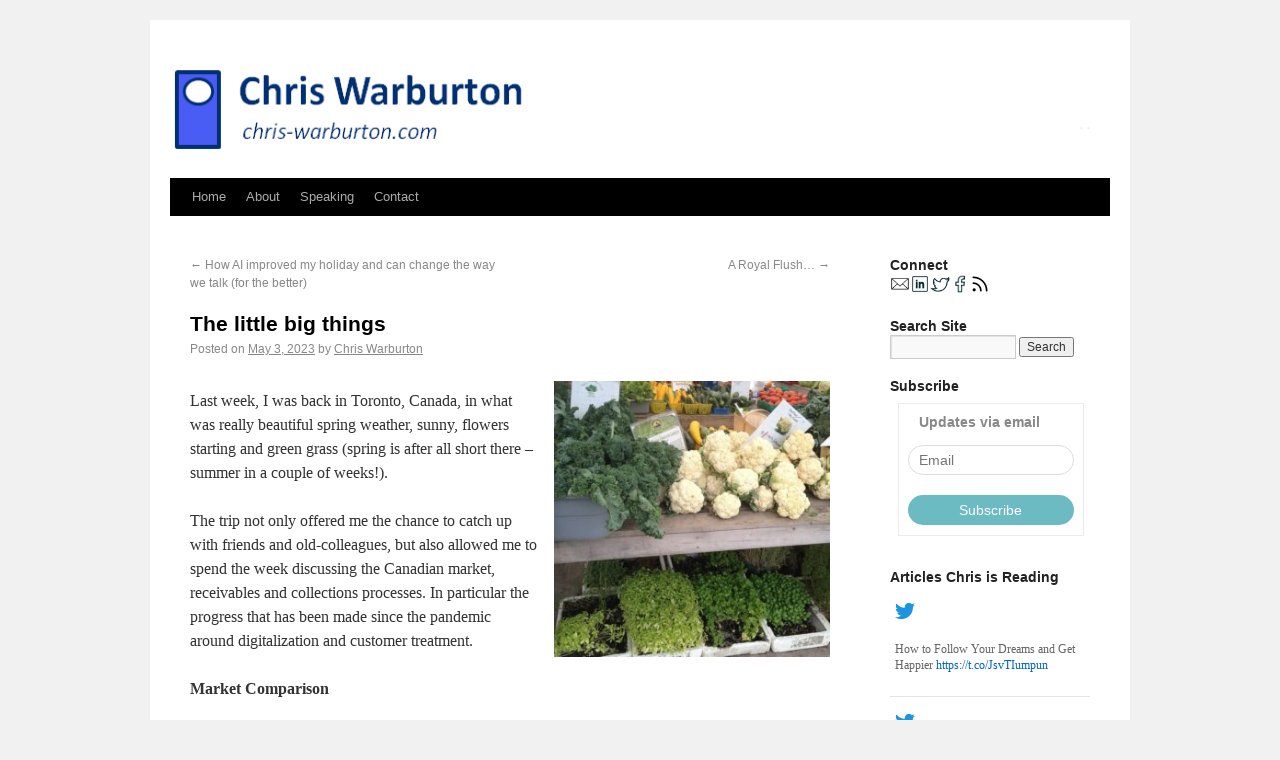

--- FILE ---
content_type: text/html; charset=UTF-8
request_url: https://www.chris-warburton.com/2023/05/the-little-big-things/
body_size: 10248
content:
<!DOCTYPE html>
<html lang="en-US"
	prefix="og: https://ogp.me/ns#" >
<head>
<meta charset="UTF-8" />

<link rel="profile" href="https://gmpg.org/xfn/11" />
<link rel="stylesheet" type="text/css" media="all" href="https://www.chris-warburton.com/wp-content/themes/twentyten/style.css" />
<link rel="pingback" href="https://www.chris-warburton.com/xmlrpc.php" />

		<!-- All in One SEO 4.1.3.4 -->
		<title>The little big things | Chris-Warburton.com</title>
		<link rel="canonical" href="https://www.chris-warburton.com/2023/05/the-little-big-things/" />
		<meta property="og:site_name" content="Chris-Warburton.com | Observations and Indications" />
		<meta property="og:type" content="article" />
		<meta property="og:title" content="The little big things | Chris-Warburton.com" />
		<meta property="og:url" content="https://www.chris-warburton.com/2023/05/the-little-big-things/" />
		<meta property="article:published_time" content="2023-05-03T11:12:34Z" />
		<meta property="article:modified_time" content="2023-07-03T23:11:06Z" />
		<meta name="twitter:card" content="summary" />
		<meta name="twitter:domain" content="www.chris-warburton.com" />
		<meta name="twitter:title" content="The little big things | Chris-Warburton.com" />
		<script type="application/ld+json" class="aioseo-schema">
			{"@context":"https:\/\/schema.org","@graph":[{"@type":"WebSite","@id":"https:\/\/www.chris-warburton.com\/#website","url":"https:\/\/www.chris-warburton.com\/","name":"Chris-Warburton.com","description":"Observations and Indications","publisher":{"@id":"https:\/\/www.chris-warburton.com\/#organization"}},{"@type":"Organization","@id":"https:\/\/www.chris-warburton.com\/#organization","name":"Chris-Warburton.com","url":"https:\/\/www.chris-warburton.com\/"},{"@type":"BreadcrumbList","@id":"https:\/\/www.chris-warburton.com\/2023\/05\/the-little-big-things\/#breadcrumblist","itemListElement":[{"@type":"ListItem","@id":"https:\/\/www.chris-warburton.com\/#listItem","position":"1","item":{"@type":"WebPage","@id":"https:\/\/www.chris-warburton.com\/","name":"Home","description":"Chris has spent the last 10 years in executive roles. He has a passion for listening to customers, employees and generating improvements in financial results.","url":"https:\/\/www.chris-warburton.com\/"},"nextItem":"https:\/\/www.chris-warburton.com\/2023\/#listItem"},{"@type":"ListItem","@id":"https:\/\/www.chris-warburton.com\/2023\/#listItem","position":"2","item":{"@type":"WebPage","@id":"https:\/\/www.chris-warburton.com\/2023\/","name":"2023","url":"https:\/\/www.chris-warburton.com\/2023\/"},"nextItem":"https:\/\/www.chris-warburton.com\/2023\/05\/#listItem","previousItem":"https:\/\/www.chris-warburton.com\/#listItem"},{"@type":"ListItem","@id":"https:\/\/www.chris-warburton.com\/2023\/05\/#listItem","position":"3","item":{"@type":"WebPage","@id":"https:\/\/www.chris-warburton.com\/2023\/05\/","name":"May","url":"https:\/\/www.chris-warburton.com\/2023\/05\/"},"nextItem":"https:\/\/www.chris-warburton.com\/2023\/05\/the-little-big-things\/#listItem","previousItem":"https:\/\/www.chris-warburton.com\/2023\/#listItem"},{"@type":"ListItem","@id":"https:\/\/www.chris-warburton.com\/2023\/05\/the-little-big-things\/#listItem","position":"4","item":{"@type":"WebPage","@id":"https:\/\/www.chris-warburton.com\/2023\/05\/the-little-big-things\/","name":"The little big things","url":"https:\/\/www.chris-warburton.com\/2023\/05\/the-little-big-things\/"},"previousItem":"https:\/\/www.chris-warburton.com\/2023\/05\/#listItem"}]},{"@type":"Person","@id":"https:\/\/www.chris-warburton.com\/author\/chris\/#author","url":"https:\/\/www.chris-warburton.com\/author\/chris\/","name":"Chris Warburton","image":{"@type":"ImageObject","@id":"https:\/\/www.chris-warburton.com\/2023\/05\/the-little-big-things\/#authorImage","url":"https:\/\/secure.gravatar.com\/avatar\/e57d75f3f319994b515d9ab07f507da0?s=96&d=mm&r=g","width":"96","height":"96","caption":"Chris Warburton"}},{"@type":"WebPage","@id":"https:\/\/www.chris-warburton.com\/2023\/05\/the-little-big-things\/#webpage","url":"https:\/\/www.chris-warburton.com\/2023\/05\/the-little-big-things\/","name":"The little big things | Chris-Warburton.com","inLanguage":"en-US","isPartOf":{"@id":"https:\/\/www.chris-warburton.com\/#website"},"breadcrumb":{"@id":"https:\/\/www.chris-warburton.com\/2023\/05\/the-little-big-things\/#breadcrumblist"},"author":"https:\/\/www.chris-warburton.com\/author\/chris\/#author","creator":"https:\/\/www.chris-warburton.com\/author\/chris\/#author","image":{"@type":"ImageObject","@id":"https:\/\/www.chris-warburton.com\/#mainImage","url":"https:\/\/www.chris-warburton.com\/wp-content\/uploads\/2023\/05\/vegetables-g2da64e434_640.jpg","width":"640","height":"640"},"primaryImageOfPage":{"@id":"https:\/\/www.chris-warburton.com\/2023\/05\/the-little-big-things\/#mainImage"},"datePublished":"2023-05-03T11:12:34-05:00","dateModified":"2023-07-03T23:11:06-05:00"},{"@type":"Article","@id":"https:\/\/www.chris-warburton.com\/2023\/05\/the-little-big-things\/#article","name":"The little big things | Chris-Warburton.com","headline":"The little big things","author":{"@id":"https:\/\/www.chris-warburton.com\/author\/chris\/#author"},"publisher":{"@id":"https:\/\/www.chris-warburton.com\/#organization"},"datePublished":"2023-05-03T11:12:34-05:00","dateModified":"2023-07-03T23:11:06-05:00","articleSection":"Opinion","mainEntityOfPage":{"@id":"https:\/\/www.chris-warburton.com\/2023\/05\/the-little-big-things\/#webpage"},"isPartOf":{"@id":"https:\/\/www.chris-warburton.com\/2023\/05\/the-little-big-things\/#webpage"},"image":{"@type":"ImageObject","@id":"https:\/\/www.chris-warburton.com\/#articleImage","url":"https:\/\/www.chris-warburton.com\/wp-content\/uploads\/2023\/05\/vegetables-g2da64e434_640.jpg","width":"640","height":"640"}}]}
		</script>
		<!-- All in One SEO -->

<link rel='dns-prefetch' href='//www.googletagmanager.com' />
<link rel='dns-prefetch' href='//s.w.org' />
<link rel="alternate" type="application/rss+xml" title="Chris-Warburton.com &raquo; Feed" href="https://www.chris-warburton.com/feed/" />
<link rel="alternate" type="application/rss+xml" title="Chris-Warburton.com &raquo; Comments Feed" href="https://www.chris-warburton.com/comments/feed/" />
		<script type="text/javascript">
			window._wpemojiSettings = {"baseUrl":"https:\/\/s.w.org\/images\/core\/emoji\/13.1.0\/72x72\/","ext":".png","svgUrl":"https:\/\/s.w.org\/images\/core\/emoji\/13.1.0\/svg\/","svgExt":".svg","source":{"concatemoji":"https:\/\/www.chris-warburton.com\/wp-includes\/js\/wp-emoji-release.min.js?ver=5.8.12"}};
			!function(e,a,t){var n,r,o,i=a.createElement("canvas"),p=i.getContext&&i.getContext("2d");function s(e,t){var a=String.fromCharCode;p.clearRect(0,0,i.width,i.height),p.fillText(a.apply(this,e),0,0);e=i.toDataURL();return p.clearRect(0,0,i.width,i.height),p.fillText(a.apply(this,t),0,0),e===i.toDataURL()}function c(e){var t=a.createElement("script");t.src=e,t.defer=t.type="text/javascript",a.getElementsByTagName("head")[0].appendChild(t)}for(o=Array("flag","emoji"),t.supports={everything:!0,everythingExceptFlag:!0},r=0;r<o.length;r++)t.supports[o[r]]=function(e){if(!p||!p.fillText)return!1;switch(p.textBaseline="top",p.font="600 32px Arial",e){case"flag":return s([127987,65039,8205,9895,65039],[127987,65039,8203,9895,65039])?!1:!s([55356,56826,55356,56819],[55356,56826,8203,55356,56819])&&!s([55356,57332,56128,56423,56128,56418,56128,56421,56128,56430,56128,56423,56128,56447],[55356,57332,8203,56128,56423,8203,56128,56418,8203,56128,56421,8203,56128,56430,8203,56128,56423,8203,56128,56447]);case"emoji":return!s([10084,65039,8205,55357,56613],[10084,65039,8203,55357,56613])}return!1}(o[r]),t.supports.everything=t.supports.everything&&t.supports[o[r]],"flag"!==o[r]&&(t.supports.everythingExceptFlag=t.supports.everythingExceptFlag&&t.supports[o[r]]);t.supports.everythingExceptFlag=t.supports.everythingExceptFlag&&!t.supports.flag,t.DOMReady=!1,t.readyCallback=function(){t.DOMReady=!0},t.supports.everything||(n=function(){t.readyCallback()},a.addEventListener?(a.addEventListener("DOMContentLoaded",n,!1),e.addEventListener("load",n,!1)):(e.attachEvent("onload",n),a.attachEvent("onreadystatechange",function(){"complete"===a.readyState&&t.readyCallback()})),(n=t.source||{}).concatemoji?c(n.concatemoji):n.wpemoji&&n.twemoji&&(c(n.twemoji),c(n.wpemoji)))}(window,document,window._wpemojiSettings);
		</script>
		<style type="text/css">
img.wp-smiley,
img.emoji {
	display: inline !important;
	border: none !important;
	box-shadow: none !important;
	height: 1em !important;
	width: 1em !important;
	margin: 0 .07em !important;
	vertical-align: -0.1em !important;
	background: none !important;
	padding: 0 !important;
}
</style>
	<link rel='stylesheet' id='wp-block-library-css'  href='https://www.chris-warburton.com/wp-includes/css/dist/block-library/style.min.css?ver=5.8.12' type='text/css' media='all' />
<link rel='stylesheet' id='aptf-bxslider-css'  href='https://www.chris-warburton.com/wp-content/plugins/accesspress-twitter-feed/css/jquery.bxslider.css?ver=1.6.7' type='text/css' media='all' />
<link rel='stylesheet' id='aptf-front-css-css'  href='https://www.chris-warburton.com/wp-content/plugins/accesspress-twitter-feed/css/frontend.css?ver=1.6.7' type='text/css' media='all' />
<link rel='stylesheet' id='aptf-font-css-css'  href='https://www.chris-warburton.com/wp-content/plugins/accesspress-twitter-feed/css/fonts.css?ver=1.6.7' type='text/css' media='all' />
<link rel='stylesheet' id='ctf_styles-css'  href='https://www.chris-warburton.com/wp-content/plugins/custom-twitter-feeds/css/ctf-styles.min.css?ver=1.8.2' type='text/css' media='all' />
<script type='text/javascript' src='https://www.chris-warburton.com/wp-includes/js/jquery/jquery.min.js?ver=3.6.0' id='jquery-core-js'></script>
<script type='text/javascript' src='https://www.chris-warburton.com/wp-includes/js/jquery/jquery-migrate.min.js?ver=3.3.2' id='jquery-migrate-js'></script>
<script type='text/javascript' src='https://www.chris-warburton.com/wp-content/plugins/accesspress-twitter-feed/js/jquery.bxslider.min.js?ver=1.6.7' id='aptf-bxslider-js'></script>
<script type='text/javascript' src='https://www.chris-warburton.com/wp-content/plugins/accesspress-twitter-feed/js/frontend.js?ver=1.6.7' id='aptf-front-js-js'></script>

<!-- Google Analytics snippet added by Site Kit -->
<script type='text/javascript' src='https://www.googletagmanager.com/gtag/js?id=UA-3277493-10' id='google_gtagjs-js' async></script>
<script type='text/javascript' id='google_gtagjs-js-after'>
window.dataLayer = window.dataLayer || [];function gtag(){dataLayer.push(arguments);}
gtag('set', 'linker', {"domains":["www.chris-warburton.com"]} );
gtag("js", new Date());
gtag("set", "developer_id.dZTNiMT", true);
gtag("config", "UA-3277493-10", {"anonymize_ip":true});
gtag("config", "G-KR9G0YL62P");
</script>

<!-- End Google Analytics snippet added by Site Kit -->
<link rel="https://api.w.org/" href="https://www.chris-warburton.com/wp-json/" /><link rel="alternate" type="application/json" href="https://www.chris-warburton.com/wp-json/wp/v2/posts/47336" /><link rel="EditURI" type="application/rsd+xml" title="RSD" href="https://www.chris-warburton.com/xmlrpc.php?rsd" />
<link rel="wlwmanifest" type="application/wlwmanifest+xml" href="https://www.chris-warburton.com/wp-includes/wlwmanifest.xml" /> 
<meta name="generator" content="WordPress 5.8.12" />
<link rel='shortlink' href='https://www.chris-warburton.com/?p=47336' />
<link rel="alternate" type="application/json+oembed" href="https://www.chris-warburton.com/wp-json/oembed/1.0/embed?url=https%3A%2F%2Fwww.chris-warburton.com%2F2023%2F05%2Fthe-little-big-things%2F" />
<link rel="alternate" type="text/xml+oembed" href="https://www.chris-warburton.com/wp-json/oembed/1.0/embed?url=https%3A%2F%2Fwww.chris-warburton.com%2F2023%2F05%2Fthe-little-big-things%2F&#038;format=xml" />
<meta name="generator" content="Site Kit by Google 1.68.0" /><style data-context="foundation-flickity-css">/*! Flickity v2.0.2
http://flickity.metafizzy.co
---------------------------------------------- */.flickity-enabled{position:relative}.flickity-enabled:focus{outline:0}.flickity-viewport{overflow:hidden;position:relative;height:100%}.flickity-slider{position:absolute;width:100%;height:100%}.flickity-enabled.is-draggable{-webkit-tap-highlight-color:transparent;tap-highlight-color:transparent;-webkit-user-select:none;-moz-user-select:none;-ms-user-select:none;user-select:none}.flickity-enabled.is-draggable .flickity-viewport{cursor:move;cursor:-webkit-grab;cursor:grab}.flickity-enabled.is-draggable .flickity-viewport.is-pointer-down{cursor:-webkit-grabbing;cursor:grabbing}.flickity-prev-next-button{position:absolute;top:50%;width:44px;height:44px;border:none;border-radius:50%;background:#fff;background:hsla(0,0%,100%,.75);cursor:pointer;-webkit-transform:translateY(-50%);transform:translateY(-50%)}.flickity-prev-next-button:hover{background:#fff}.flickity-prev-next-button:focus{outline:0;box-shadow:0 0 0 5px #09f}.flickity-prev-next-button:active{opacity:.6}.flickity-prev-next-button.previous{left:10px}.flickity-prev-next-button.next{right:10px}.flickity-rtl .flickity-prev-next-button.previous{left:auto;right:10px}.flickity-rtl .flickity-prev-next-button.next{right:auto;left:10px}.flickity-prev-next-button:disabled{opacity:.3;cursor:auto}.flickity-prev-next-button svg{position:absolute;left:20%;top:20%;width:60%;height:60%}.flickity-prev-next-button .arrow{fill:#333}.flickity-page-dots{position:absolute;width:100%;bottom:-25px;padding:0;margin:0;list-style:none;text-align:center;line-height:1}.flickity-rtl .flickity-page-dots{direction:rtl}.flickity-page-dots .dot{display:inline-block;width:10px;height:10px;margin:0 8px;background:#333;border-radius:50%;opacity:.25;cursor:pointer}.flickity-page-dots .dot.is-selected{opacity:1}</style><style data-context="foundation-slideout-css">.slideout-menu{position:fixed;left:0;top:0;bottom:0;right:auto;z-index:0;width:256px;overflow-y:auto;-webkit-overflow-scrolling:touch;display:none}.slideout-menu.pushit-right{left:auto;right:0}.slideout-panel{position:relative;z-index:1;will-change:transform}.slideout-open,.slideout-open .slideout-panel,.slideout-open body{overflow:hidden}.slideout-open .slideout-menu{display:block}.pushit{display:none}</style><!-- All in one Favicon 4.7 --><link rel="shortcut icon" href="https://www.chris-warburton.com/wp-content/uploads/2020/09/favicon-96x96-1.png" />
<style>.ios7.web-app-mode.has-fixed header{ background-color: rgba(3,122,221,.88);}</style></head>

<body data-rsssl=1 class="post-template-default single single-post postid-47336 single-format-standard">
<div id="wrapper" class="hfeed">
	<div id="header">
		<div id="masthead">
			<div id="branding" role="banner">
								<div id="site-title">
					<span>

<a href="https://www.chris-warburton.com" target="_self"> <img src="https://www.chris-warburton.com/CW.png" style="border:0px solid black" alt="Chris-Warburton.com" height="110" width="940" /> </a>

					
</span>


			</div><!-- #branding -->

			<div id="access" role="navigation">
			  				<div class="skip-link screen-reader-text"><a href="#content" title="Skip to content">Skip to content</a></div>
								<div class="menu-header"><ul id="menu-menu-1" class="menu"><li id="menu-item-730" class="menu-item menu-item-type-custom menu-item-object-custom menu-item-home menu-item-730"><a href="https://www.chris-warburton.com/">Home</a></li>
<li id="menu-item-731" class="menu-item menu-item-type-post_type menu-item-object-page menu-item-has-children menu-item-731"><a href="https://www.chris-warburton.com/about/">About</a>
<ul class="sub-menu">
	<li id="menu-item-732" class="menu-item menu-item-type-post_type menu-item-object-page menu-item-732"><a href="https://www.chris-warburton.com/about/testimonials/">Testimonials</a></li>
</ul>
</li>
<li id="menu-item-733" class="menu-item menu-item-type-post_type menu-item-object-page menu-item-733"><a href="https://www.chris-warburton.com/speaking/">Speaking</a></li>
<li id="menu-item-734" class="menu-item menu-item-type-post_type menu-item-object-page menu-item-734"><a href="https://www.chris-warburton.com/contact/">Contact</a></li>
</ul></div>			</div><!-- #access -->
		</div><!-- #masthead -->
	</div><!-- #header -->

	<div id="main">

		<div id="container">
			<div id="content" role="main">

			

				<div id="nav-above" class="navigation">
					<div class="nav-previous"><a href="https://www.chris-warburton.com/2023/04/how-ai-improved-my-holiday-and-can-change-the-way-we-talk-for-the-better/" rel="prev"><span class="meta-nav">&larr;</span> How AI improved my holiday and can change the way we talk (for the better)</a></div>
					<div class="nav-next"><a href="https://www.chris-warburton.com/2023/05/a-royal-flush/" rel="next">A Royal Flush&#8230; <span class="meta-nav">&rarr;</span></a></div>
				</div><!-- #nav-above -->

				<div id="post-47336" class="post-47336 post type-post status-publish format-standard has-post-thumbnail hentry category-opinion">
					<h1 class="entry-title">The little big things</h1>

					<div class="entry-meta">
						<span class="meta-prep meta-prep-author">Posted on</span> <a href="https://www.chris-warburton.com/2023/05/the-little-big-things/" title="6:12 am" rel="bookmark"><span class="entry-date">May 3, 2023</span></a> <span class="meta-sep">by</span> <span class="author vcard"><a class="url fn n" href="https://www.chris-warburton.com/author/chris/" title="View all posts by Chris Warburton">Chris Warburton</a></span>					</div><!-- .entry-meta -->

					<div class="entry-content">
						
<div class="wp-block-image"><figure class="alignright size-full is-resized"><a href="https://www.chris-warburton.com/wp-content/uploads/2023/05/vegetables-g2da64e434_640.jpg"><img loading="lazy" src="https://www.chris-warburton.com/wp-content/uploads/2023/05/vegetables-g2da64e434_640.jpg" alt="" class="wp-image-47337" width="276" height="276" srcset="https://www.chris-warburton.com/wp-content/uploads/2023/05/vegetables-g2da64e434_640.jpg 640w, https://www.chris-warburton.com/wp-content/uploads/2023/05/vegetables-g2da64e434_640-300x300.jpg 300w, https://www.chris-warburton.com/wp-content/uploads/2023/05/vegetables-g2da64e434_640-150x150.jpg 150w, https://www.chris-warburton.com/wp-content/uploads/2023/05/vegetables-g2da64e434_640-144x144.jpg 144w" sizes="(max-width: 276px) 100vw, 276px" /></a></figure></div>



<p>Last week, I was back in Toronto, Canada, in what was really beautiful spring weather, sunny, flowers starting and green grass (spring is after all short there &#8211; summer in a couple of weeks!).</p>



<p>The trip not only offered me the chance to catch up with friends and old-colleagues, but also allowed me to spend the week discussing the Canadian market, receivables and collections processes. In particular the progress that has been made since the pandemic around digitalization and customer treatment.</p>



<p><strong>Market Comparison</strong></p>



<p>Comparing markets can be an insightful thing, and there are undoubtedly some areas where the UK, at least, has moved forward differently in comparison with the Canadian market.  By comparison, there are opportunities and benefits locked away from these learnings for sure.</p>



<p>Likewise, I was also reminded of some of the focus and approach to business/collections from my time in Canada too&#8230; this can also be applied, to some benefit, for companies back in the UK too&#8230; a win win.</p>



<p><strong>It&#8217;s the little things</strong></p>



<p>Travel has the gift of providing us with fresh perspectives and in my case also the perceptions of what I think I miss vs what I actually do&#8230;</p>



<p>Reflecting on the trip, I was struck by these small things, which with fresh eyes, after a long absence, made me realise some of the quirky things I enjoyed during my 10 years there and made a difference to me personally.  This is essentially now my checklist for when I go back&#8230;</p>



<ul><li>Canadian Cadbury’s chocolate &#8211; not the same as the uk, it’s different and I like it</li><li>Canadian Tire &#8211; is possibly the most amazing hardware store ever, so much stuff in every store, how do they do it?</li><li>Polishing my shoes with the brushes on the side of the down escalators on the TTC &#8211; strangely relaxing and comforting!</li><li>Eating dinner early at 5:30 &#8211; restaurants are busy. Eat early avoid indigestion</li><li>Goldfish &#8211; yes those tasty cheesy treats, very snackable</li><li>President’s Choice decadent chocolate chunk cookies</li><li>Food and asian food in particular &#8211; the food in Toronto is really very good</li><li>Fruit and veg shops spilling onto the sidewalk</li><li>Black squirrels &#8211; it was good to see them again (I don&#8217;t feel that way about the Racoons btw)</li><li>And Tim Hortons iced cappuccio &#8211; although more of a summer thing&#8230; for next time</li></ul>



<p>… and of course friends, old colleagues and meeting new people.</p>



<p><strong>&#8230; they matter</strong></p>



<p>We often assume that it is the big high profile things that are essential to our lives and we will miss when they are not there&#8230; however in fact often it is the little things and friendships that are more important.</p>



<p>Similarly, in business, we often hold onto big processes and practices that we think are really critical, but in reality, these perceptions may be holding us back, even not appreciated by customers or fundamental to business success.</p>



<p>So, what else can we learn from each other?  Are there little things that really make a big difference in your processes too?  What are they and is this an opportunity for improvement?</p>



<p>We are all connected and by being open to new perspectives, there are valuable insights to be gained, that can help us grow in all aspects of our lives. </p>
											</div><!-- .entry-content -->


					<div class="entry-utility">
						This entry was posted in <a href="https://www.chris-warburton.com/category/opinion/" rel="category tag">Opinion</a>. Bookmark the <a href="https://www.chris-warburton.com/2023/05/the-little-big-things/" title="Permalink to The little big things" rel="bookmark">permalink</a>.											</div><!-- .entry-utility -->
				</div><!-- #post-## -->

				<div id="nav-below" class="navigation">
					<div class="nav-previous"><a href="https://www.chris-warburton.com/2023/04/how-ai-improved-my-holiday-and-can-change-the-way-we-talk-for-the-better/" rel="prev"><span class="meta-nav">&larr;</span> How AI improved my holiday and can change the way we talk (for the better)</a></div>
					<div class="nav-next"><a href="https://www.chris-warburton.com/2023/05/a-royal-flush/" rel="next">A Royal Flush&#8230; <span class="meta-nav">&rarr;</span></a></div>
				</div><!-- #nav-below -->

				
			<div id="comments">


	<p class="nocomments">Comments are closed.</p>



</div><!-- #comments -->


			</div><!-- #content -->
		</div><!-- #container -->


		<div id="primary" class="widget-area" role="complementary">
			<ul class="xoxo">

<li id="text-3" class="widget-container widget_text"><h3 class="widget-title">Connect</h3>			<div class="textwidget"><a href="mailto:contact@chris-warburton.com"><img class="size-full wp-image-364 alignnone" title="Email" src="https://www.chris-warburton.com/wp-content/uploads/2021/02/Email.png" alt="Email" width="20" height="20"/></a><a href="http://www.linkedin.com/in/chriswarburton"><img class="size-full wp-image-365 alignnone" title="linkedin" src="https://www.chris-warburton.com/wp-content/uploads/2021/02/Linkedin.png" alt="LinkedIn" width="20" height="20" /></a><a href="http://twitter.com/#!/chris_w_tweet"><img class="size-full wp-image-367 alignnone" title="twitter" src="https://www.chris-warburton.com/wp-content/uploads/2021/02/Twitter.png" alt="Twitter" height="20" width="20" height="20" /><a href="https://www.facebook.com/chriswarburtonpage/"><img class="size-full wp-image-367 alignnone" title="Facebook" src="https://www.chris-warburton.com/wp-content/uploads/2021/02/Facebook.png" alt="Facebook" height="20" width="20" height="20" /></a></a><a href="https://www.chris-warburton.com/feed/"><img class="size-full wp-image-366 alignnone" title="4_48x48" src="https://www.chris-warburton.com/wp-content/uploads/2021/02/rss.png" alt="Rss" width="20" height="20" /></a></div>
		</li><li id="search-3" class="widget-container widget_search"><h3 class="widget-title">Search Site</h3><form role="search" method="get" id="searchform" class="searchform" action="https://www.chris-warburton.com/">
				<div>
					<label class="screen-reader-text" for="s">Search for:</label>
					<input type="text" value="" name="s" id="s" />
					<input type="submit" id="searchsubmit" value="Search" />
				</div>
			</form></li><li id="custom_html-2" class="widget_text widget-container widget_custom_html"><h3 class="widget-title">Subscribe</h3><div class="textwidget custom-html-widget"><script type="text/javascript" src="https://campaigns.zoho.com/js/zc.iframe.js"></script>
<iframe frameborder="0" id="iframewin" width="200" height="150" src="https://anoq.maillist-manage.com/ua/Optin?od=11287ecb608465&zx=161273&lD=1a2574db5b8d4e7e&n=11699f74e6c0d02&sD=1a2574db5b8d4e90"></iframe></div></li><li id="custom-twitter-feeds-widget-2" class="widget-container widget_custom-twitter-feeds-widget"><h3 class="widget-title">Articles Chris is Reading</h3><!-- Custom Twitter Feeds by Smash Balloon --><div id="ctf" class="ctf ctf-type-usertimeline  ctf-styles" style="width: 100%;" data-ctfshortcode="{}" data-postid="47336" data-feed-id="ctf__chris_w_tweet5" data-ctfneeded="0"><div class="ctf-tweets"><div class="ctf-item ctf-author-chris_w_tweet ctf-new ctf-hide-avatar" id="1378280618136588289" style=""><div class="ctf-author-box"><div class="ctf-author-box-link" style=""></div><div class="ctf-corner-logo" style=""><svg class="svg-inline--fa fa-twitter fa-w-16" aria-hidden="true" aria-label="twitter logo" data-fa-processed="" data-prefix="fab" data-icon="twitter" role="img" xmlns="http://www.w3.org/2000/svg" viewBox="0 0 512 512"><path fill="currentColor" d="M459.37 151.716c.325 4.548.325 9.097.325 13.645 0 138.72-105.583 298.558-298.558 298.558-59.452 0-114.68-17.219-161.137-47.106 8.447.974 16.568 1.299 25.34 1.299 49.055 0 94.213-16.568 130.274-44.832-46.132-.975-84.792-31.188-98.112-72.772 6.498.974 12.995 1.624 19.818 1.624 9.421 0 18.843-1.3 27.614-3.573-48.081-9.747-84.143-51.98-84.143-102.985v-1.299c13.969 7.797 30.214 12.67 47.431 13.319-28.264-18.843-46.781-51.005-46.781-87.391 0-19.492 5.197-37.36 14.294-52.954 51.655 63.675 129.3 105.258 216.365 109.807-1.624-7.797-2.599-15.918-2.599-24.04 0-57.828 46.782-104.934 104.934-104.934 30.213 0 57.502 12.67 76.67 33.137 23.715-4.548 46.456-13.32 66.599-25.34-7.798 24.366-24.366 44.833-46.132 57.827 21.117-2.273 41.584-8.122 60.426-16.243-14.292 20.791-32.161 39.308-52.628 54.253z"></path></svg></div></div><div class="ctf-tweet-content"><p class="ctf-tweet-text" style="">How to Follow Your Dreams and Get Happier https://t.co/JsvTIumpun</div><div class="ctf-tweet-actions"></div></div><div class="ctf-item ctf-author-chris_w_tweet ctf-new ctf-hide-avatar" id="1377521370570055680" style=""><div class="ctf-author-box"><div class="ctf-author-box-link" style=""></div><div class="ctf-corner-logo" style=""><svg class="svg-inline--fa fa-twitter fa-w-16" aria-hidden="true" aria-label="twitter logo" data-fa-processed="" data-prefix="fab" data-icon="twitter" role="img" xmlns="http://www.w3.org/2000/svg" viewBox="0 0 512 512"><path fill="currentColor" d="M459.37 151.716c.325 4.548.325 9.097.325 13.645 0 138.72-105.583 298.558-298.558 298.558-59.452 0-114.68-17.219-161.137-47.106 8.447.974 16.568 1.299 25.34 1.299 49.055 0 94.213-16.568 130.274-44.832-46.132-.975-84.792-31.188-98.112-72.772 6.498.974 12.995 1.624 19.818 1.624 9.421 0 18.843-1.3 27.614-3.573-48.081-9.747-84.143-51.98-84.143-102.985v-1.299c13.969 7.797 30.214 12.67 47.431 13.319-28.264-18.843-46.781-51.005-46.781-87.391 0-19.492 5.197-37.36 14.294-52.954 51.655 63.675 129.3 105.258 216.365 109.807-1.624-7.797-2.599-15.918-2.599-24.04 0-57.828 46.782-104.934 104.934-104.934 30.213 0 57.502 12.67 76.67 33.137 23.715-4.548 46.456-13.32 66.599-25.34-7.798 24.366-24.366 44.833-46.132 57.827 21.117-2.273 41.584-8.122 60.426-16.243-14.292 20.791-32.161 39.308-52.628 54.253z"></path></svg></div></div><div class="ctf-tweet-content"><p class="ctf-tweet-text" style="">Pandemic has created a wealth £5.7bn wealth divide – Credit Connect https://t.co/Ima2hzJDyd </p><a href="https://twitter.com/chris_w_tweet/status/1377521370570055680" target="_blank" rel="noopener noreferrer" class="ctf-tweet-text-media-wrap"><svg aria-hidden="true" aria-label="images in tweet" focusable="false" data-prefix="far" data-icon="image" role="img" xmlns="http://www.w3.org/2000/svg" viewBox="0 0 512 512" class="svg-inline--fa fa-image fa-w-16 fa-9x ctf-tweet-text-media"><path fill="currentColor" d="M464 64H48C21.49 64 0 85.49 0 112v288c0 26.51 21.49 48 48 48h416c26.51 0 48-21.49 48-48V112c0-26.51-21.49-48-48-48zm-6 336H54a6 6 0 0 1-6-6V118a6 6 0 0 1 6-6h404a6 6 0 0 1 6 6v276a6 6 0 0 1-6 6zM128 152c-22.091 0-40 17.909-40 40s17.909 40 40 40 40-17.909 40-40-17.909-40-40-40zM96 352h320v-80l-87.515-87.515c-4.686-4.686-12.284-4.686-16.971 0L192 304l-39.515-39.515c-4.686-4.686-12.284-4.686-16.971 0L96 304v48z" class=""></path></svg></a></div><div class="ctf-tweet-actions"></div></div><div class="ctf-item ctf-author-chris_w_tweet ctf-new ctf-hide-avatar" id="1377342948124200961" style=""><div class="ctf-author-box"><div class="ctf-author-box-link" style=""></div><div class="ctf-corner-logo" style=""><svg class="svg-inline--fa fa-twitter fa-w-16" aria-hidden="true" aria-label="twitter logo" data-fa-processed="" data-prefix="fab" data-icon="twitter" role="img" xmlns="http://www.w3.org/2000/svg" viewBox="0 0 512 512"><path fill="currentColor" d="M459.37 151.716c.325 4.548.325 9.097.325 13.645 0 138.72-105.583 298.558-298.558 298.558-59.452 0-114.68-17.219-161.137-47.106 8.447.974 16.568 1.299 25.34 1.299 49.055 0 94.213-16.568 130.274-44.832-46.132-.975-84.792-31.188-98.112-72.772 6.498.974 12.995 1.624 19.818 1.624 9.421 0 18.843-1.3 27.614-3.573-48.081-9.747-84.143-51.98-84.143-102.985v-1.299c13.969 7.797 30.214 12.67 47.431 13.319-28.264-18.843-46.781-51.005-46.781-87.391 0-19.492 5.197-37.36 14.294-52.954 51.655 63.675 129.3 105.258 216.365 109.807-1.624-7.797-2.599-15.918-2.599-24.04 0-57.828 46.782-104.934 104.934-104.934 30.213 0 57.502 12.67 76.67 33.137 23.715-4.548 46.456-13.32 66.599-25.34-7.798 24.366-24.366 44.833-46.132 57.827 21.117-2.273 41.584-8.122 60.426-16.243-14.292 20.791-32.161 39.308-52.628 54.253z"></path></svg></div></div><div class="ctf-tweet-content"><p class="ctf-tweet-text" style="">Santander announces 111 UK bank closures as consumers go digital https://t.co/CNryTC0jh6 </p><a href="https://twitter.com/chris_w_tweet/status/1377342948124200961" target="_blank" rel="noopener noreferrer" class="ctf-tweet-text-media-wrap"><svg aria-hidden="true" aria-label="images in tweet" focusable="false" data-prefix="far" data-icon="image" role="img" xmlns="http://www.w3.org/2000/svg" viewBox="0 0 512 512" class="svg-inline--fa fa-image fa-w-16 fa-9x ctf-tweet-text-media"><path fill="currentColor" d="M464 64H48C21.49 64 0 85.49 0 112v288c0 26.51 21.49 48 48 48h416c26.51 0 48-21.49 48-48V112c0-26.51-21.49-48-48-48zm-6 336H54a6 6 0 0 1-6-6V118a6 6 0 0 1 6-6h404a6 6 0 0 1 6 6v276a6 6 0 0 1-6 6zM128 152c-22.091 0-40 17.909-40 40s17.909 40 40 40 40-17.909 40-40-17.909-40-40-40zM96 352h320v-80l-87.515-87.515c-4.686-4.686-12.284-4.686-16.971 0L192 304l-39.515-39.515c-4.686-4.686-12.284-4.686-16.971 0L96 304v48z" class=""></path></svg></a></div><div class="ctf-tweet-actions"></div></div><div class="ctf-item ctf-author-chris_w_tweet ctf-new ctf-hide-avatar" id="1377164261802188800" style=""><div class="ctf-author-box"><div class="ctf-author-box-link" style=""></div><div class="ctf-corner-logo" style=""><svg class="svg-inline--fa fa-twitter fa-w-16" aria-hidden="true" aria-label="twitter logo" data-fa-processed="" data-prefix="fab" data-icon="twitter" role="img" xmlns="http://www.w3.org/2000/svg" viewBox="0 0 512 512"><path fill="currentColor" d="M459.37 151.716c.325 4.548.325 9.097.325 13.645 0 138.72-105.583 298.558-298.558 298.558-59.452 0-114.68-17.219-161.137-47.106 8.447.974 16.568 1.299 25.34 1.299 49.055 0 94.213-16.568 130.274-44.832-46.132-.975-84.792-31.188-98.112-72.772 6.498.974 12.995 1.624 19.818 1.624 9.421 0 18.843-1.3 27.614-3.573-48.081-9.747-84.143-51.98-84.143-102.985v-1.299c13.969 7.797 30.214 12.67 47.431 13.319-28.264-18.843-46.781-51.005-46.781-87.391 0-19.492 5.197-37.36 14.294-52.954 51.655 63.675 129.3 105.258 216.365 109.807-1.624-7.797-2.599-15.918-2.599-24.04 0-57.828 46.782-104.934 104.934-104.934 30.213 0 57.502 12.67 76.67 33.137 23.715-4.548 46.456-13.32 66.599-25.34-7.798 24.366-24.366 44.833-46.132 57.827 21.117-2.273 41.584-8.122 60.426-16.243-14.292 20.791-32.161 39.308-52.628 54.253z"></path></svg></div></div><div class="ctf-tweet-content"><p class="ctf-tweet-text" style="">Third of consumers unable to pay credit card bills – Credit Connect https://t.co/u2ADJwxdqE</div><div class="ctf-tweet-actions"></div></div><div class="ctf-item ctf-author-chris_w_tweet ctf-new ctf-hide-avatar" id="1377158977201446916" style=""><div class="ctf-author-box"><div class="ctf-author-box-link" style=""></div><div class="ctf-corner-logo" style=""><svg class="svg-inline--fa fa-twitter fa-w-16" aria-hidden="true" aria-label="twitter logo" data-fa-processed="" data-prefix="fab" data-icon="twitter" role="img" xmlns="http://www.w3.org/2000/svg" viewBox="0 0 512 512"><path fill="currentColor" d="M459.37 151.716c.325 4.548.325 9.097.325 13.645 0 138.72-105.583 298.558-298.558 298.558-59.452 0-114.68-17.219-161.137-47.106 8.447.974 16.568 1.299 25.34 1.299 49.055 0 94.213-16.568 130.274-44.832-46.132-.975-84.792-31.188-98.112-72.772 6.498.974 12.995 1.624 19.818 1.624 9.421 0 18.843-1.3 27.614-3.573-48.081-9.747-84.143-51.98-84.143-102.985v-1.299c13.969 7.797 30.214 12.67 47.431 13.319-28.264-18.843-46.781-51.005-46.781-87.391 0-19.492 5.197-37.36 14.294-52.954 51.655 63.675 129.3 105.258 216.365 109.807-1.624-7.797-2.599-15.918-2.599-24.04 0-57.828 46.782-104.934 104.934-104.934 30.213 0 57.502 12.67 76.67 33.137 23.715-4.548 46.456-13.32 66.599-25.34-7.798 24.366-24.366 44.833-46.132 57.827 21.117-2.273 41.584-8.122 60.426-16.243-14.292 20.791-32.161 39.308-52.628 54.253z"></path></svg></div></div><div class="ctf-tweet-content"><p class="ctf-tweet-text" style="">Digitizing Isn’t the Same as Digital Transformation https://t.co/Q48i517PC5</div><div class="ctf-tweet-actions"></div></div></div></div></li><li id="rss-4" class="widget-container widget_rss"><h3 class="widget-title"><a class="rsswidget" href="https://www.chris-warburton.com/feed/"><img class="rss-widget-icon" style="border:0" width="14" height="14" src="https://www.chris-warburton.com/wp-includes/images/rss.png" alt="RSS" /></a> <a class="rsswidget" href="https://www.chris-warburton.com/">Articles Chris is writing</a></h3><ul><li><a class='rsswidget' href='https://www.chris-warburton.com/2026/01/its-the-way-you-tell-them/'>It’s the way you tell them</a></li><li><a class='rsswidget' href='https://www.chris-warburton.com/2026/01/the-og-is-not-ai/'>The OG is not AI</a></li><li><a class='rsswidget' href='https://www.chris-warburton.com/2026/01/outlandish-predictions-for-2026/'>Outlandish Predictions for 2026</a></li><li><a class='rsswidget' href='https://www.chris-warburton.com/2025/12/is-anyone-else-getting-christmas-jet-lag/'>Is anyone else getting Christmas jet lag?</a></li><li><a class='rsswidget' href='https://www.chris-warburton.com/2025/10/round-and-round/'>Round and Round</a></li><li><a class='rsswidget' href='https://www.chris-warburton.com/2025/09/ironing-time/'>Ironing time</a></li><li><a class='rsswidget' href='https://www.chris-warburton.com/2025/08/catching-the-windfall-making-time-for-the-important/'>Catching the windfall – Making time for the important</a></li><li><a class='rsswidget' href='https://www.chris-warburton.com/2025/05/on-being-useful/'>On Being Useful</a></li><li><a class='rsswidget' href='https://www.chris-warburton.com/2025/05/creating-space/'>Creating Space</a></li><li><a class='rsswidget' href='https://www.chris-warburton.com/2025/04/quiet-as-a-cat/'>Quiet as a… Cat</a></li></ul></li><li id="annual_archive_widget-2" class="widget-container Annual_Archive_Widget"><h3 class="widget-title">Archives</h3>		<ul>
			<li><a href='https://www.chris-warburton.com/2026/'>2026</a></li>
	<li><a href='https://www.chris-warburton.com/2025/'>2025</a></li>
	<li><a href='https://www.chris-warburton.com/2024/'>2024</a></li>
	<li><a href='https://www.chris-warburton.com/2023/'>2023</a></li>
	<li><a href='https://www.chris-warburton.com/2022/'>2022</a></li>
	<li><a href='https://www.chris-warburton.com/2021/'>2021</a></li>
	<li><a href='https://www.chris-warburton.com/2020/'>2020</a></li>
	<li><a href='https://www.chris-warburton.com/2019/'>2019</a></li>
	<li><a href='https://www.chris-warburton.com/2018/'>2018</a></li>
	<li><a href='https://www.chris-warburton.com/2017/'>2017</a></li>
	<li><a href='https://www.chris-warburton.com/2016/'>2016</a></li>
	<li><a href='https://www.chris-warburton.com/2015/'>2015</a></li>
	<li><a href='https://www.chris-warburton.com/2013/'>2013</a></li>
	<li><a href='https://www.chris-warburton.com/2012/'>2012</a></li>
	<li><a href='https://www.chris-warburton.com/2011/'>2011</a></li>
	<li><a href='https://www.chris-warburton.com/2010/'>2010</a></li>
	<li><a href='https://www.chris-warburton.com/2009/'>2009</a></li>
	<li><a href='https://www.chris-warburton.com/2008/'>2008</a></li>
		</ul>
		</li>			</ul>
		</div><!-- #primary .widget-area -->

	</div><!-- #main -->

	<div id="footer" role="contentinfo">
		<div id="colophon">



			<div id="site-info">
				<a href="https://www.chris-warburton.com/" title="Chris-Warburton.com" rel="home">
					Chris-Warburton.com				</a>
			</div><!-- #site-info -->

			<div id="site-generator">

				
<div style="text-align: center;"><small>©
Chris Warburton - All Rights Reserved</small>
</div>


			</div><!-- #site-generator -->

		</div><!-- #colophon -->
	</div><!-- #footer -->

</div><!-- #wrapper -->

<script type="text/javascript">
var $zoho=$zoho || {};$zoho.salesiq = $zoho.salesiq || 
{widgetcode:"cb231d354aa384593ba4bce1d51b84ada1d2db5a4ad614c46f482dda65d376ce", values:{},ready:function(){}};
var d=document;s=d.createElement("script");s.type="text/javascript";s.id="zsiqscript";s.defer=true;
s.src="https://salesiq.zoho.com/widget?plugin_source=wordpress";t=d.getElementsByTagName("script")[0];t.parentNode.insertBefore(s,t);d.write("<div id='zsiqwidget'></div>");
</script><script> $zoho.salesiq.internalready = function() { $zoho.salesiq.floatbutton.visible("hide"); }</script><!-- Powered by WPtouch: 4.3.41 --><script type='text/javascript' src='https://www.chris-warburton.com/wp-includes/js/comment-reply.min.js?ver=5.8.12' id='comment-reply-js'></script>
<script type='text/javascript' src='https://www.chris-warburton.com/wp-includes/js/wp-embed.min.js?ver=5.8.12' id='wp-embed-js'></script>
<script type='text/javascript' id='ctf_scripts-js-extra'>
/* <![CDATA[ */
var ctf = {"ajax_url":"https:\/\/www.chris-warburton.com\/wp-admin\/admin-ajax.php"};
/* ]]> */
</script>
<script type='text/javascript' src='https://www.chris-warburton.com/wp-content/plugins/custom-twitter-feeds/js/ctf-scripts.min.js?ver=1.8.2' id='ctf_scripts-js'></script>
</body>
</html>


--- FILE ---
content_type: application/javascript;charset=UTF-8
request_url: https://anoq-zgpvh.maillist-manage.net/ua/TrailEvent?category=update&action=view&trackingCode=ZCFORMVIEW&viewFrom=URL_ACTION&zx=161273&signupFormIx=3z73917ca6418b60c36f9c5bd2b9f36dc8ec2098d342c2f8601ec0ba43715f11ba&zcvers=3.0&source=https%3A%2F%2Fanoq.maillist-manage.com%2Fua%2FOptin%3Fod%3D11287ecb608465%26zx%3D161273%26lD%3D1a2574db5b8d4e7e%26n%3D11699f74e6c0d02%26sD%3D1a2574db5b8d4e90&ref=https%3A%2F%2Fwww.chris-warburton.com%2F2023%2F05%2Fthe-little-big-things%2F
body_size: 805
content:
zcParamsCallback({orgIx:"3z36b6fdc1c14ea1cd3678531dc21edd87c038afe2dfad2ecad1ec498303244ae0", actIx:"3z36b6fdc1c14ea1cd3678531dc21edd87fcb1cfeaa0b506ffa8da239737fc50b6",custIx:"3zf7ae9471df94d4beb6604193b799cd50651f123882538bb35fd7befe89610c94"});
zcSFReferrerCallback({status:"200",encryptSFId:"3z73917ca6418b60c36f9c5bd2b9f36dc8ec2098d342c2f8601ec0ba43715f11ba",zc_ref:"3zf7ae9471df94d4beb6604193b799cd50a377c89f2401457ecc53c8713ee709c5",cntrIx:"3z73917ca6418b60c36f9c5bd2b9f36dc8a04db01cdf470604fc46d10188632d4c"});
